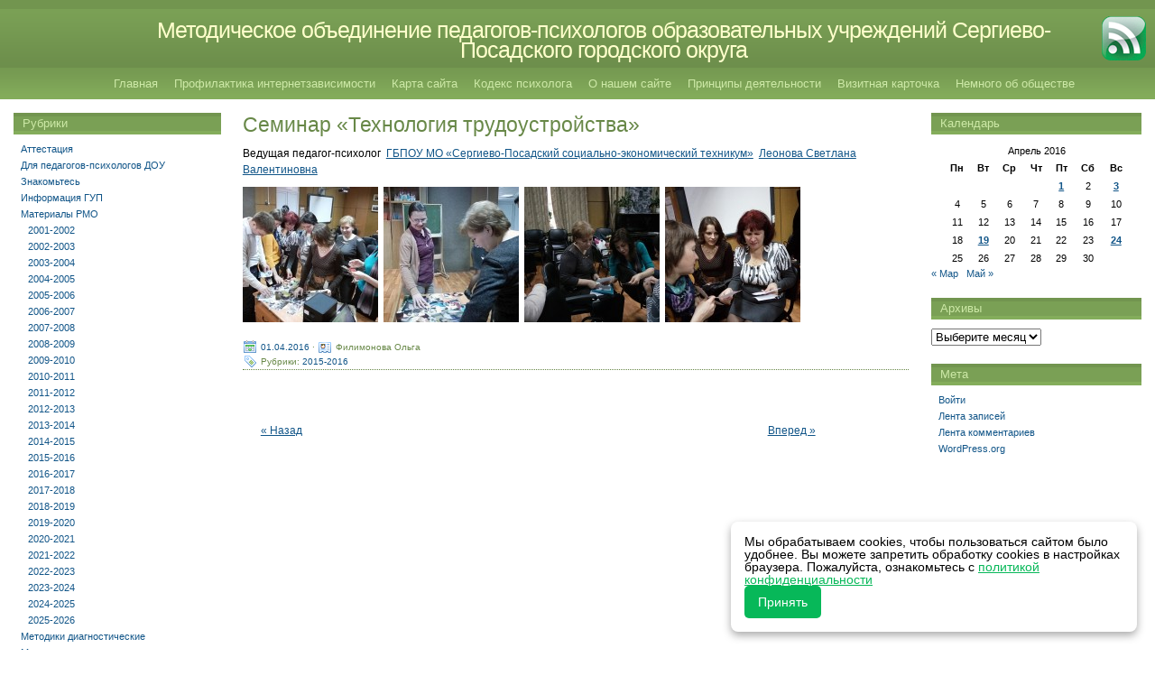

--- FILE ---
content_type: text/html; charset=UTF-8
request_url: http://psiholog-rmo.ru/3712/2016/04/01/seminar-tekhnologiya-trudoustrojjstva/
body_size: 14497
content:
<!DOCTYPE html PUBLIC "-//W3C//DTD XHTML 1.0 Transitional//EN" "http://www.w3.org/TR/xhtml1/DTD/xhtml1-transitional.dtd">
<html xmlns="http://www.w3.org/1999/xhtml" xml:lang="en">
<head>
  
  <meta http-equiv="Content-Type" content="text/html; charset=UTF-8" />
  <meta name="generator" content="WordPress 6.8.2" /> <!-- leave this for stats -->
  <link rel="stylesheet" href="http://psiholog-rmo.ru/wp/wp-content/themes/emerald_stretch_2.5/style.css" type="text/css" media="screen" />
  <!--[if IE]><link rel="stylesheet" href="http://psiholog-rmo.ru/wp/wp-content/themes/emerald_stretch_2.5/ie.css" type="text/css" media="screen" /><![endif]-->
  <link rel="pingback" href="" />
  <link rel="alternate" type="application/rss+xml" title="Методическое объединение педагогов-психологов образовательных учреждений Сергиево-Посадского городского округа RSS 2.0 Feed" href="http://psiholog-rmo.ru/feed/" />
  <link rel="alternate" type="text/xml" title="Методическое объединение педагогов-психологов образовательных учреждений Сергиево-Посадского городского округа RSS Feed" href="http://psiholog-rmo.ru/feed/rss/" />
  <link rel="alternate" type="application/atom+xml" title="Методическое объединение педагогов-психологов образовательных учреждений Сергиево-Посадского городского округа Atom 0.3" href="http://psiholog-rmo.ru/feed/atom/" />
  <link rel="Shortcut Icon" href="http://psiholog-rmo.ru/wp/wp-content/themes/emerald_stretch_2.5/img/favicon.ico" type="image/x-icon" />
    	<style>img:is([sizes="auto" i], [sizes^="auto," i]) { contain-intrinsic-size: 3000px 1500px }</style>
	
		<!-- All in One SEO 4.8.7 - aioseo.com -->
		<title>Семинар «Технология трудоустройства» | Методическое объединение педагогов-психологов образовательных учреждений Сергиево-Посадского городского округа</title>
	<meta name="description" content="Ведущая педагог-психолог ГБПОУ МО «Сергиево-Посадский социально-экономический техникум» Леонова Светлана Валентиновна" />
	<meta name="robots" content="max-image-preview:large" />
	<meta name="author" content="Филимонова Ольга"/>
	<link rel="canonical" href="http://psiholog-rmo.ru/3712/2016/04/01/seminar-tekhnologiya-trudoustrojjstva/" />
	<meta name="generator" content="All in One SEO (AIOSEO) 4.8.7" />
		<meta property="og:locale" content="ru_RU" />
		<meta property="og:site_name" content="Методическое объединение педагогов-психологов образовательных учреждений Сергиево-Посадского городского округа |" />
		<meta property="og:type" content="article" />
		<meta property="og:title" content="Семинар «Технология трудоустройства» | Методическое объединение педагогов-психологов образовательных учреждений Сергиево-Посадского городского округа" />
		<meta property="og:description" content="Ведущая педагог-психолог ГБПОУ МО «Сергиево-Посадский социально-экономический техникум» Леонова Светлана Валентиновна" />
		<meta property="og:url" content="http://psiholog-rmo.ru/3712/2016/04/01/seminar-tekhnologiya-trudoustrojjstva/" />
		<meta property="article:published_time" content="2016-04-01T20:03:13+00:00" />
		<meta property="article:modified_time" content="2016-09-23T14:41:49+00:00" />
		<meta name="twitter:card" content="summary" />
		<meta name="twitter:title" content="Семинар «Технология трудоустройства» | Методическое объединение педагогов-психологов образовательных учреждений Сергиево-Посадского городского округа" />
		<meta name="twitter:description" content="Ведущая педагог-психолог ГБПОУ МО «Сергиево-Посадский социально-экономический техникум» Леонова Светлана Валентиновна" />
		<script type="application/ld+json" class="aioseo-schema">
			{"@context":"https:\/\/schema.org","@graph":[{"@type":"Article","@id":"http:\/\/psiholog-rmo.ru\/3712\/2016\/04\/01\/seminar-tekhnologiya-trudoustrojjstva\/#article","name":"\u0421\u0435\u043c\u0438\u043d\u0430\u0440 \u00ab\u0422\u0435\u0445\u043d\u043e\u043b\u043e\u0433\u0438\u044f \u0442\u0440\u0443\u0434\u043e\u0443\u0441\u0442\u0440\u043e\u0439\u0441\u0442\u0432\u0430\u00bb | \u041c\u0435\u0442\u043e\u0434\u0438\u0447\u0435\u0441\u043a\u043e\u0435 \u043e\u0431\u044a\u0435\u0434\u0438\u043d\u0435\u043d\u0438\u0435 \u043f\u0435\u0434\u0430\u0433\u043e\u0433\u043e\u0432-\u043f\u0441\u0438\u0445\u043e\u043b\u043e\u0433\u043e\u0432 \u043e\u0431\u0440\u0430\u0437\u043e\u0432\u0430\u0442\u0435\u043b\u044c\u043d\u044b\u0445 \u0443\u0447\u0440\u0435\u0436\u0434\u0435\u043d\u0438\u0439 \u0421\u0435\u0440\u0433\u0438\u0435\u0432\u043e-\u041f\u043e\u0441\u0430\u0434\u0441\u043a\u043e\u0433\u043e \u0433\u043e\u0440\u043e\u0434\u0441\u043a\u043e\u0433\u043e \u043e\u043a\u0440\u0443\u0433\u0430","headline":"\u0421\u0435\u043c\u0438\u043d\u0430\u0440 &#171;\u0422\u0435\u0445\u043d\u043e\u043b\u043e\u0433\u0438\u044f \u0442\u0440\u0443\u0434\u043e\u0443\u0441\u0442\u0440\u043e\u0439\u0441\u0442\u0432\u0430&#187;","author":{"@id":"http:\/\/psiholog-rmo.ru\/author\/fgdom_1\/#author"},"publisher":{"@id":"http:\/\/psiholog-rmo.ru\/#organization"},"image":{"@type":"ImageObject","url":"http:\/\/psiholog-rmo.ru\/wp\/wp-content\/uploads\/2016\/04\/201604202002_leonova_01.jpg","@id":"http:\/\/psiholog-rmo.ru\/3712\/2016\/04\/01\/seminar-tekhnologiya-trudoustrojjstva\/#articleImage","width":709,"height":517},"datePublished":"2016-04-01T23:03:13+03:00","dateModified":"2016-09-23T17:41:49+03:00","inLanguage":"ru-RU","mainEntityOfPage":{"@id":"http:\/\/psiholog-rmo.ru\/3712\/2016\/04\/01\/seminar-tekhnologiya-trudoustrojjstva\/#webpage"},"isPartOf":{"@id":"http:\/\/psiholog-rmo.ru\/3712\/2016\/04\/01\/seminar-tekhnologiya-trudoustrojjstva\/#webpage"},"articleSection":"2015-2016"},{"@type":"BreadcrumbList","@id":"http:\/\/psiholog-rmo.ru\/3712\/2016\/04\/01\/seminar-tekhnologiya-trudoustrojjstva\/#breadcrumblist","itemListElement":[{"@type":"ListItem","@id":"http:\/\/psiholog-rmo.ru#listItem","position":1,"name":"\u0413\u043b\u0430\u0432\u043d\u0430\u044f","item":"http:\/\/psiholog-rmo.ru","nextItem":{"@type":"ListItem","@id":"http:\/\/psiholog-rmo.ru\/category\/materialy-rmo\/#listItem","name":"\u041c\u0430\u0442\u0435\u0440\u0438\u0430\u043b\u044b \u0420\u041c\u041e"}},{"@type":"ListItem","@id":"http:\/\/psiholog-rmo.ru\/category\/materialy-rmo\/#listItem","position":2,"name":"\u041c\u0430\u0442\u0435\u0440\u0438\u0430\u043b\u044b \u0420\u041c\u041e","item":"http:\/\/psiholog-rmo.ru\/category\/materialy-rmo\/","nextItem":{"@type":"ListItem","@id":"http:\/\/psiholog-rmo.ru\/category\/materialy-rmo\/2015-2016\/#listItem","name":"2015-2016"},"previousItem":{"@type":"ListItem","@id":"http:\/\/psiholog-rmo.ru#listItem","name":"\u0413\u043b\u0430\u0432\u043d\u0430\u044f"}},{"@type":"ListItem","@id":"http:\/\/psiholog-rmo.ru\/category\/materialy-rmo\/2015-2016\/#listItem","position":3,"name":"2015-2016","item":"http:\/\/psiholog-rmo.ru\/category\/materialy-rmo\/2015-2016\/","nextItem":{"@type":"ListItem","@id":"http:\/\/psiholog-rmo.ru\/3712\/2016\/04\/01\/seminar-tekhnologiya-trudoustrojjstva\/#listItem","name":"\u0421\u0435\u043c\u0438\u043d\u0430\u0440 &#171;\u0422\u0435\u0445\u043d\u043e\u043b\u043e\u0433\u0438\u044f \u0442\u0440\u0443\u0434\u043e\u0443\u0441\u0442\u0440\u043e\u0439\u0441\u0442\u0432\u0430&#187;"},"previousItem":{"@type":"ListItem","@id":"http:\/\/psiholog-rmo.ru\/category\/materialy-rmo\/#listItem","name":"\u041c\u0430\u0442\u0435\u0440\u0438\u0430\u043b\u044b \u0420\u041c\u041e"}},{"@type":"ListItem","@id":"http:\/\/psiholog-rmo.ru\/3712\/2016\/04\/01\/seminar-tekhnologiya-trudoustrojjstva\/#listItem","position":4,"name":"\u0421\u0435\u043c\u0438\u043d\u0430\u0440 &#171;\u0422\u0435\u0445\u043d\u043e\u043b\u043e\u0433\u0438\u044f \u0442\u0440\u0443\u0434\u043e\u0443\u0441\u0442\u0440\u043e\u0439\u0441\u0442\u0432\u0430&#187;","previousItem":{"@type":"ListItem","@id":"http:\/\/psiholog-rmo.ru\/category\/materialy-rmo\/2015-2016\/#listItem","name":"2015-2016"}}]},{"@type":"Organization","@id":"http:\/\/psiholog-rmo.ru\/#organization","name":"\u041c\u0435\u0442\u043e\u0434\u0438\u0447\u0435\u0441\u043a\u043e\u0435 \u043e\u0431\u044a\u0435\u0434\u0438\u043d\u0435\u043d\u0438\u0435 \u043f\u0435\u0434\u0430\u0433\u043e\u0433\u043e\u0432-\u043f\u0441\u0438\u0445\u043e\u043b\u043e\u0433\u043e\u0432 \u043e\u0431\u0440\u0430\u0437\u043e\u0432\u0430\u0442\u0435\u043b\u044c\u043d\u044b\u0445 \u0443\u0447\u0440\u0435\u0436\u0434\u0435\u043d\u0438\u0439 \u0421\u0435\u0440\u0433\u0438\u0435\u0432\u043e-\u041f\u043e\u0441\u0430\u0434\u0441\u043a\u043e\u0433\u043e \u0433\u043e\u0440\u043e\u0434\u0441\u043a\u043e\u0433\u043e \u043e\u043a\u0440\u0443\u0433\u0430","url":"http:\/\/psiholog-rmo.ru\/"},{"@type":"Person","@id":"http:\/\/psiholog-rmo.ru\/author\/fgdom_1\/#author","url":"http:\/\/psiholog-rmo.ru\/author\/fgdom_1\/","name":"\u0424\u0438\u043b\u0438\u043c\u043e\u043d\u043e\u0432\u0430 \u041e\u043b\u044c\u0433\u0430","image":{"@type":"ImageObject","@id":"http:\/\/psiholog-rmo.ru\/3712\/2016\/04\/01\/seminar-tekhnologiya-trudoustrojjstva\/#authorImage","url":"https:\/\/secure.gravatar.com\/avatar\/14e508725df309349e517221a2602e545c1cd2cea3a9afaae79f83b27334da33?s=96&d=mm&r=g","width":96,"height":96,"caption":"\u0424\u0438\u043b\u0438\u043c\u043e\u043d\u043e\u0432\u0430 \u041e\u043b\u044c\u0433\u0430"}},{"@type":"WebPage","@id":"http:\/\/psiholog-rmo.ru\/3712\/2016\/04\/01\/seminar-tekhnologiya-trudoustrojjstva\/#webpage","url":"http:\/\/psiholog-rmo.ru\/3712\/2016\/04\/01\/seminar-tekhnologiya-trudoustrojjstva\/","name":"\u0421\u0435\u043c\u0438\u043d\u0430\u0440 \u00ab\u0422\u0435\u0445\u043d\u043e\u043b\u043e\u0433\u0438\u044f \u0442\u0440\u0443\u0434\u043e\u0443\u0441\u0442\u0440\u043e\u0439\u0441\u0442\u0432\u0430\u00bb | \u041c\u0435\u0442\u043e\u0434\u0438\u0447\u0435\u0441\u043a\u043e\u0435 \u043e\u0431\u044a\u0435\u0434\u0438\u043d\u0435\u043d\u0438\u0435 \u043f\u0435\u0434\u0430\u0433\u043e\u0433\u043e\u0432-\u043f\u0441\u0438\u0445\u043e\u043b\u043e\u0433\u043e\u0432 \u043e\u0431\u0440\u0430\u0437\u043e\u0432\u0430\u0442\u0435\u043b\u044c\u043d\u044b\u0445 \u0443\u0447\u0440\u0435\u0436\u0434\u0435\u043d\u0438\u0439 \u0421\u0435\u0440\u0433\u0438\u0435\u0432\u043e-\u041f\u043e\u0441\u0430\u0434\u0441\u043a\u043e\u0433\u043e \u0433\u043e\u0440\u043e\u0434\u0441\u043a\u043e\u0433\u043e \u043e\u043a\u0440\u0443\u0433\u0430","description":"\u0412\u0435\u0434\u0443\u0449\u0430\u044f \u043f\u0435\u0434\u0430\u0433\u043e\u0433-\u043f\u0441\u0438\u0445\u043e\u043b\u043e\u0433 \u0413\u0411\u041f\u041e\u0423 \u041c\u041e \u00ab\u0421\u0435\u0440\u0433\u0438\u0435\u0432\u043e-\u041f\u043e\u0441\u0430\u0434\u0441\u043a\u0438\u0439 \u0441\u043e\u0446\u0438\u0430\u043b\u044c\u043d\u043e-\u044d\u043a\u043e\u043d\u043e\u043c\u0438\u0447\u0435\u0441\u043a\u0438\u0439 \u0442\u0435\u0445\u043d\u0438\u043a\u0443\u043c\u00bb \u041b\u0435\u043e\u043d\u043e\u0432\u0430 \u0421\u0432\u0435\u0442\u043b\u0430\u043d\u0430 \u0412\u0430\u043b\u0435\u043d\u0442\u0438\u043d\u043e\u0432\u043d\u0430","inLanguage":"ru-RU","isPartOf":{"@id":"http:\/\/psiholog-rmo.ru\/#website"},"breadcrumb":{"@id":"http:\/\/psiholog-rmo.ru\/3712\/2016\/04\/01\/seminar-tekhnologiya-trudoustrojjstva\/#breadcrumblist"},"author":{"@id":"http:\/\/psiholog-rmo.ru\/author\/fgdom_1\/#author"},"creator":{"@id":"http:\/\/psiholog-rmo.ru\/author\/fgdom_1\/#author"},"datePublished":"2016-04-01T23:03:13+03:00","dateModified":"2016-09-23T17:41:49+03:00"},{"@type":"WebSite","@id":"http:\/\/psiholog-rmo.ru\/#website","url":"http:\/\/psiholog-rmo.ru\/","name":"\u041c\u0435\u0442\u043e\u0434\u0438\u0447\u0435\u0441\u043a\u043e\u0435 \u043e\u0431\u044a\u0435\u0434\u0438\u043d\u0435\u043d\u0438\u0435 \u043f\u0435\u0434\u0430\u0433\u043e\u0433\u043e\u0432-\u043f\u0441\u0438\u0445\u043e\u043b\u043e\u0433\u043e\u0432 \u043e\u0431\u0440\u0430\u0437\u043e\u0432\u0430\u0442\u0435\u043b\u044c\u043d\u044b\u0445 \u0443\u0447\u0440\u0435\u0436\u0434\u0435\u043d\u0438\u0439 \u0421\u0435\u0440\u0433\u0438\u0435\u0432\u043e-\u041f\u043e\u0441\u0430\u0434\u0441\u043a\u043e\u0433\u043e \u0433\u043e\u0440\u043e\u0434\u0441\u043a\u043e\u0433\u043e \u043e\u043a\u0440\u0443\u0433\u0430","inLanguage":"ru-RU","publisher":{"@id":"http:\/\/psiholog-rmo.ru\/#organization"}}]}
		</script>
		<!-- All in One SEO -->

<script type="text/javascript">
/* <![CDATA[ */
window._wpemojiSettings = {"baseUrl":"https:\/\/s.w.org\/images\/core\/emoji\/16.0.1\/72x72\/","ext":".png","svgUrl":"https:\/\/s.w.org\/images\/core\/emoji\/16.0.1\/svg\/","svgExt":".svg","source":{"concatemoji":"http:\/\/psiholog-rmo.ru\/wp\/wp-includes\/js\/wp-emoji-release.min.js?ver=6.8.2"}};
/*! This file is auto-generated */
!function(s,n){var o,i,e;function c(e){try{var t={supportTests:e,timestamp:(new Date).valueOf()};sessionStorage.setItem(o,JSON.stringify(t))}catch(e){}}function p(e,t,n){e.clearRect(0,0,e.canvas.width,e.canvas.height),e.fillText(t,0,0);var t=new Uint32Array(e.getImageData(0,0,e.canvas.width,e.canvas.height).data),a=(e.clearRect(0,0,e.canvas.width,e.canvas.height),e.fillText(n,0,0),new Uint32Array(e.getImageData(0,0,e.canvas.width,e.canvas.height).data));return t.every(function(e,t){return e===a[t]})}function u(e,t){e.clearRect(0,0,e.canvas.width,e.canvas.height),e.fillText(t,0,0);for(var n=e.getImageData(16,16,1,1),a=0;a<n.data.length;a++)if(0!==n.data[a])return!1;return!0}function f(e,t,n,a){switch(t){case"flag":return n(e,"\ud83c\udff3\ufe0f\u200d\u26a7\ufe0f","\ud83c\udff3\ufe0f\u200b\u26a7\ufe0f")?!1:!n(e,"\ud83c\udde8\ud83c\uddf6","\ud83c\udde8\u200b\ud83c\uddf6")&&!n(e,"\ud83c\udff4\udb40\udc67\udb40\udc62\udb40\udc65\udb40\udc6e\udb40\udc67\udb40\udc7f","\ud83c\udff4\u200b\udb40\udc67\u200b\udb40\udc62\u200b\udb40\udc65\u200b\udb40\udc6e\u200b\udb40\udc67\u200b\udb40\udc7f");case"emoji":return!a(e,"\ud83e\udedf")}return!1}function g(e,t,n,a){var r="undefined"!=typeof WorkerGlobalScope&&self instanceof WorkerGlobalScope?new OffscreenCanvas(300,150):s.createElement("canvas"),o=r.getContext("2d",{willReadFrequently:!0}),i=(o.textBaseline="top",o.font="600 32px Arial",{});return e.forEach(function(e){i[e]=t(o,e,n,a)}),i}function t(e){var t=s.createElement("script");t.src=e,t.defer=!0,s.head.appendChild(t)}"undefined"!=typeof Promise&&(o="wpEmojiSettingsSupports",i=["flag","emoji"],n.supports={everything:!0,everythingExceptFlag:!0},e=new Promise(function(e){s.addEventListener("DOMContentLoaded",e,{once:!0})}),new Promise(function(t){var n=function(){try{var e=JSON.parse(sessionStorage.getItem(o));if("object"==typeof e&&"number"==typeof e.timestamp&&(new Date).valueOf()<e.timestamp+604800&&"object"==typeof e.supportTests)return e.supportTests}catch(e){}return null}();if(!n){if("undefined"!=typeof Worker&&"undefined"!=typeof OffscreenCanvas&&"undefined"!=typeof URL&&URL.createObjectURL&&"undefined"!=typeof Blob)try{var e="postMessage("+g.toString()+"("+[JSON.stringify(i),f.toString(),p.toString(),u.toString()].join(",")+"));",a=new Blob([e],{type:"text/javascript"}),r=new Worker(URL.createObjectURL(a),{name:"wpTestEmojiSupports"});return void(r.onmessage=function(e){c(n=e.data),r.terminate(),t(n)})}catch(e){}c(n=g(i,f,p,u))}t(n)}).then(function(e){for(var t in e)n.supports[t]=e[t],n.supports.everything=n.supports.everything&&n.supports[t],"flag"!==t&&(n.supports.everythingExceptFlag=n.supports.everythingExceptFlag&&n.supports[t]);n.supports.everythingExceptFlag=n.supports.everythingExceptFlag&&!n.supports.flag,n.DOMReady=!1,n.readyCallback=function(){n.DOMReady=!0}}).then(function(){return e}).then(function(){var e;n.supports.everything||(n.readyCallback(),(e=n.source||{}).concatemoji?t(e.concatemoji):e.wpemoji&&e.twemoji&&(t(e.twemoji),t(e.wpemoji)))}))}((window,document),window._wpemojiSettings);
/* ]]> */
</script>
<style id='wp-emoji-styles-inline-css' type='text/css'>

	img.wp-smiley, img.emoji {
		display: inline !important;
		border: none !important;
		box-shadow: none !important;
		height: 1em !important;
		width: 1em !important;
		margin: 0 0.07em !important;
		vertical-align: -0.1em !important;
		background: none !important;
		padding: 0 !important;
	}
</style>
<link rel='stylesheet' id='wp-block-library-css' href='http://psiholog-rmo.ru/wp/wp-includes/css/dist/block-library/style.min.css?ver=6.8.2' type='text/css' media='all' />
<style id='classic-theme-styles-inline-css' type='text/css'>
/*! This file is auto-generated */
.wp-block-button__link{color:#fff;background-color:#32373c;border-radius:9999px;box-shadow:none;text-decoration:none;padding:calc(.667em + 2px) calc(1.333em + 2px);font-size:1.125em}.wp-block-file__button{background:#32373c;color:#fff;text-decoration:none}
</style>
<style id='global-styles-inline-css' type='text/css'>
:root{--wp--preset--aspect-ratio--square: 1;--wp--preset--aspect-ratio--4-3: 4/3;--wp--preset--aspect-ratio--3-4: 3/4;--wp--preset--aspect-ratio--3-2: 3/2;--wp--preset--aspect-ratio--2-3: 2/3;--wp--preset--aspect-ratio--16-9: 16/9;--wp--preset--aspect-ratio--9-16: 9/16;--wp--preset--color--black: #000000;--wp--preset--color--cyan-bluish-gray: #abb8c3;--wp--preset--color--white: #ffffff;--wp--preset--color--pale-pink: #f78da7;--wp--preset--color--vivid-red: #cf2e2e;--wp--preset--color--luminous-vivid-orange: #ff6900;--wp--preset--color--luminous-vivid-amber: #fcb900;--wp--preset--color--light-green-cyan: #7bdcb5;--wp--preset--color--vivid-green-cyan: #00d084;--wp--preset--color--pale-cyan-blue: #8ed1fc;--wp--preset--color--vivid-cyan-blue: #0693e3;--wp--preset--color--vivid-purple: #9b51e0;--wp--preset--gradient--vivid-cyan-blue-to-vivid-purple: linear-gradient(135deg,rgba(6,147,227,1) 0%,rgb(155,81,224) 100%);--wp--preset--gradient--light-green-cyan-to-vivid-green-cyan: linear-gradient(135deg,rgb(122,220,180) 0%,rgb(0,208,130) 100%);--wp--preset--gradient--luminous-vivid-amber-to-luminous-vivid-orange: linear-gradient(135deg,rgba(252,185,0,1) 0%,rgba(255,105,0,1) 100%);--wp--preset--gradient--luminous-vivid-orange-to-vivid-red: linear-gradient(135deg,rgba(255,105,0,1) 0%,rgb(207,46,46) 100%);--wp--preset--gradient--very-light-gray-to-cyan-bluish-gray: linear-gradient(135deg,rgb(238,238,238) 0%,rgb(169,184,195) 100%);--wp--preset--gradient--cool-to-warm-spectrum: linear-gradient(135deg,rgb(74,234,220) 0%,rgb(151,120,209) 20%,rgb(207,42,186) 40%,rgb(238,44,130) 60%,rgb(251,105,98) 80%,rgb(254,248,76) 100%);--wp--preset--gradient--blush-light-purple: linear-gradient(135deg,rgb(255,206,236) 0%,rgb(152,150,240) 100%);--wp--preset--gradient--blush-bordeaux: linear-gradient(135deg,rgb(254,205,165) 0%,rgb(254,45,45) 50%,rgb(107,0,62) 100%);--wp--preset--gradient--luminous-dusk: linear-gradient(135deg,rgb(255,203,112) 0%,rgb(199,81,192) 50%,rgb(65,88,208) 100%);--wp--preset--gradient--pale-ocean: linear-gradient(135deg,rgb(255,245,203) 0%,rgb(182,227,212) 50%,rgb(51,167,181) 100%);--wp--preset--gradient--electric-grass: linear-gradient(135deg,rgb(202,248,128) 0%,rgb(113,206,126) 100%);--wp--preset--gradient--midnight: linear-gradient(135deg,rgb(2,3,129) 0%,rgb(40,116,252) 100%);--wp--preset--font-size--small: 13px;--wp--preset--font-size--medium: 20px;--wp--preset--font-size--large: 36px;--wp--preset--font-size--x-large: 42px;--wp--preset--spacing--20: 0.44rem;--wp--preset--spacing--30: 0.67rem;--wp--preset--spacing--40: 1rem;--wp--preset--spacing--50: 1.5rem;--wp--preset--spacing--60: 2.25rem;--wp--preset--spacing--70: 3.38rem;--wp--preset--spacing--80: 5.06rem;--wp--preset--shadow--natural: 6px 6px 9px rgba(0, 0, 0, 0.2);--wp--preset--shadow--deep: 12px 12px 50px rgba(0, 0, 0, 0.4);--wp--preset--shadow--sharp: 6px 6px 0px rgba(0, 0, 0, 0.2);--wp--preset--shadow--outlined: 6px 6px 0px -3px rgba(255, 255, 255, 1), 6px 6px rgba(0, 0, 0, 1);--wp--preset--shadow--crisp: 6px 6px 0px rgba(0, 0, 0, 1);}:where(.is-layout-flex){gap: 0.5em;}:where(.is-layout-grid){gap: 0.5em;}body .is-layout-flex{display: flex;}.is-layout-flex{flex-wrap: wrap;align-items: center;}.is-layout-flex > :is(*, div){margin: 0;}body .is-layout-grid{display: grid;}.is-layout-grid > :is(*, div){margin: 0;}:where(.wp-block-columns.is-layout-flex){gap: 2em;}:where(.wp-block-columns.is-layout-grid){gap: 2em;}:where(.wp-block-post-template.is-layout-flex){gap: 1.25em;}:where(.wp-block-post-template.is-layout-grid){gap: 1.25em;}.has-black-color{color: var(--wp--preset--color--black) !important;}.has-cyan-bluish-gray-color{color: var(--wp--preset--color--cyan-bluish-gray) !important;}.has-white-color{color: var(--wp--preset--color--white) !important;}.has-pale-pink-color{color: var(--wp--preset--color--pale-pink) !important;}.has-vivid-red-color{color: var(--wp--preset--color--vivid-red) !important;}.has-luminous-vivid-orange-color{color: var(--wp--preset--color--luminous-vivid-orange) !important;}.has-luminous-vivid-amber-color{color: var(--wp--preset--color--luminous-vivid-amber) !important;}.has-light-green-cyan-color{color: var(--wp--preset--color--light-green-cyan) !important;}.has-vivid-green-cyan-color{color: var(--wp--preset--color--vivid-green-cyan) !important;}.has-pale-cyan-blue-color{color: var(--wp--preset--color--pale-cyan-blue) !important;}.has-vivid-cyan-blue-color{color: var(--wp--preset--color--vivid-cyan-blue) !important;}.has-vivid-purple-color{color: var(--wp--preset--color--vivid-purple) !important;}.has-black-background-color{background-color: var(--wp--preset--color--black) !important;}.has-cyan-bluish-gray-background-color{background-color: var(--wp--preset--color--cyan-bluish-gray) !important;}.has-white-background-color{background-color: var(--wp--preset--color--white) !important;}.has-pale-pink-background-color{background-color: var(--wp--preset--color--pale-pink) !important;}.has-vivid-red-background-color{background-color: var(--wp--preset--color--vivid-red) !important;}.has-luminous-vivid-orange-background-color{background-color: var(--wp--preset--color--luminous-vivid-orange) !important;}.has-luminous-vivid-amber-background-color{background-color: var(--wp--preset--color--luminous-vivid-amber) !important;}.has-light-green-cyan-background-color{background-color: var(--wp--preset--color--light-green-cyan) !important;}.has-vivid-green-cyan-background-color{background-color: var(--wp--preset--color--vivid-green-cyan) !important;}.has-pale-cyan-blue-background-color{background-color: var(--wp--preset--color--pale-cyan-blue) !important;}.has-vivid-cyan-blue-background-color{background-color: var(--wp--preset--color--vivid-cyan-blue) !important;}.has-vivid-purple-background-color{background-color: var(--wp--preset--color--vivid-purple) !important;}.has-black-border-color{border-color: var(--wp--preset--color--black) !important;}.has-cyan-bluish-gray-border-color{border-color: var(--wp--preset--color--cyan-bluish-gray) !important;}.has-white-border-color{border-color: var(--wp--preset--color--white) !important;}.has-pale-pink-border-color{border-color: var(--wp--preset--color--pale-pink) !important;}.has-vivid-red-border-color{border-color: var(--wp--preset--color--vivid-red) !important;}.has-luminous-vivid-orange-border-color{border-color: var(--wp--preset--color--luminous-vivid-orange) !important;}.has-luminous-vivid-amber-border-color{border-color: var(--wp--preset--color--luminous-vivid-amber) !important;}.has-light-green-cyan-border-color{border-color: var(--wp--preset--color--light-green-cyan) !important;}.has-vivid-green-cyan-border-color{border-color: var(--wp--preset--color--vivid-green-cyan) !important;}.has-pale-cyan-blue-border-color{border-color: var(--wp--preset--color--pale-cyan-blue) !important;}.has-vivid-cyan-blue-border-color{border-color: var(--wp--preset--color--vivid-cyan-blue) !important;}.has-vivid-purple-border-color{border-color: var(--wp--preset--color--vivid-purple) !important;}.has-vivid-cyan-blue-to-vivid-purple-gradient-background{background: var(--wp--preset--gradient--vivid-cyan-blue-to-vivid-purple) !important;}.has-light-green-cyan-to-vivid-green-cyan-gradient-background{background: var(--wp--preset--gradient--light-green-cyan-to-vivid-green-cyan) !important;}.has-luminous-vivid-amber-to-luminous-vivid-orange-gradient-background{background: var(--wp--preset--gradient--luminous-vivid-amber-to-luminous-vivid-orange) !important;}.has-luminous-vivid-orange-to-vivid-red-gradient-background{background: var(--wp--preset--gradient--luminous-vivid-orange-to-vivid-red) !important;}.has-very-light-gray-to-cyan-bluish-gray-gradient-background{background: var(--wp--preset--gradient--very-light-gray-to-cyan-bluish-gray) !important;}.has-cool-to-warm-spectrum-gradient-background{background: var(--wp--preset--gradient--cool-to-warm-spectrum) !important;}.has-blush-light-purple-gradient-background{background: var(--wp--preset--gradient--blush-light-purple) !important;}.has-blush-bordeaux-gradient-background{background: var(--wp--preset--gradient--blush-bordeaux) !important;}.has-luminous-dusk-gradient-background{background: var(--wp--preset--gradient--luminous-dusk) !important;}.has-pale-ocean-gradient-background{background: var(--wp--preset--gradient--pale-ocean) !important;}.has-electric-grass-gradient-background{background: var(--wp--preset--gradient--electric-grass) !important;}.has-midnight-gradient-background{background: var(--wp--preset--gradient--midnight) !important;}.has-small-font-size{font-size: var(--wp--preset--font-size--small) !important;}.has-medium-font-size{font-size: var(--wp--preset--font-size--medium) !important;}.has-large-font-size{font-size: var(--wp--preset--font-size--large) !important;}.has-x-large-font-size{font-size: var(--wp--preset--font-size--x-large) !important;}
:where(.wp-block-post-template.is-layout-flex){gap: 1.25em;}:where(.wp-block-post-template.is-layout-grid){gap: 1.25em;}
:where(.wp-block-columns.is-layout-flex){gap: 2em;}:where(.wp-block-columns.is-layout-grid){gap: 2em;}
:root :where(.wp-block-pullquote){font-size: 1.5em;line-height: 1.6;}
</style>
<link rel='stylesheet' id='slb_core-css' href='http://psiholog-rmo.ru/wp/wp-content/plugins/simple-lightbox/client/css/app.css?ver=2.9.4' type='text/css' media='all' />
<script type="text/javascript" src="http://psiholog-rmo.ru/wp/wp-includes/js/jquery/jquery.min.js?ver=3.7.1" id="jquery-core-js"></script>
<script type="text/javascript" src="http://psiholog-rmo.ru/wp/wp-includes/js/jquery/jquery-migrate.min.js?ver=3.4.1" id="jquery-migrate-js"></script>
<link rel="https://api.w.org/" href="http://psiholog-rmo.ru/wp-json/" /><link rel="alternate" title="JSON" type="application/json" href="http://psiholog-rmo.ru/wp-json/wp/v2/posts/3712" /><link rel="EditURI" type="application/rsd+xml" title="RSD" href="https://psiholog-rmo.ru/wp/xmlrpc.php?rsd" />
<meta name="generator" content="WordPress 6.8.2" />
<link rel='shortlink' href='http://psiholog-rmo.ru/?p=3712' />
<link rel="alternate" title="oEmbed (JSON)" type="application/json+oembed" href="http://psiholog-rmo.ru/wp-json/oembed/1.0/embed?url=http%3A%2F%2Fpsiholog-rmo.ru%2F3712%2F2016%2F04%2F01%2Fseminar-tekhnologiya-trudoustrojjstva%2F" />
<link rel="alternate" title="oEmbed (XML)" type="text/xml+oembed" href="http://psiholog-rmo.ru/wp-json/oembed/1.0/embed?url=http%3A%2F%2Fpsiholog-rmo.ru%2F3712%2F2016%2F04%2F01%2Fseminar-tekhnologiya-trudoustrojjstva%2F&#038;format=xml" />
  <!-- Drop-down menus -->
  <script type='text/javascript'>
  jQuery(document).ready(function() {
  jQuery("#dropmenu ul").css({display: "none"}); // Opera Fix
  jQuery("#dropmenu li").hover(function(){
          jQuery(this).find('ul:first').css({visibility: "visible",display: "none"}).show(268);
          },function(){
          jQuery(this).find('ul:first').css({visibility: "hidden"});
          });
  });
  </script>
  <!-- Drop-down menus -->
</head>

<body>
<div id="wrapper"><div id="min-width"><!-- wrapper -->
  <div id="header">

<!--
      <div id="header-logo">
        <a href="http://psiholog-rmo.ru" title="Методическое объединение педагогов-психологов образовательных учреждений Сергиево-Посадского городского округа">
          <div id="header-logo-gravatar">
                        <img alt='' src='https://secure.gravatar.com/avatar/945b5122f50f374b9d48a4acebb3ac410fc1287b76456bb0e835eff844bf0295?s=78&#038;d=http%3A%2F%2Fpsiholog-rmo.ru%2Fwp%2Fwp-content%2Fthemes%2Femerald_stretch_2.5%2Fimg%2Fgravatar_light.png&#038;r=g' srcset='https://secure.gravatar.com/avatar/945b5122f50f374b9d48a4acebb3ac410fc1287b76456bb0e835eff844bf0295?s=156&#038;d=http%3A%2F%2Fpsiholog-rmo.ru%2Fwp%2Fwp-content%2Fthemes%2Femerald_stretch_2.5%2Fimg%2Fgravatar_light.png&#038;r=g 2x' class='avatar avatar-78 photo' height='78' width='78' decoding='async'/>          </div>
        </a>
      </div>
-->
      <div id="header-title">
        <a href="http://psiholog-rmo.ru/feed/rss/" title="Подписаться на обновления сайта по RSS" rel="nofollow"><img src="http://psiholog-rmo.ru/wp/wp-content/themes/emerald_stretch_2.5/img/feed_big.gif" alt="RSS-подписка" style="float: right; margin: 8px 10px 0 10px;" /></a>
        <h1><a href="http://psiholog-rmo.ru">Методическое объединение педагогов-психологов образовательных учреждений Сергиево-Посадского городского округа</a></h1>
        <h2><a href="http://psiholog-rmo.ru"></a></h2>
      </div>

      <div id="header-navi">
        <!-- <ul>
          <li class="page_item"><a href="http://psiholog-rmo.ru" title="Методическое объединение педагогов-психологов образовательных учреждений Сергиево-Посадского городского округа">Главная</a></li>
          <li class="page_item page-item-5613"><a href="http://psiholog-rmo.ru/profilaktika-internetzavisimosti/">Профилактика интернетзависимости</a></li>
<li class="page_item page-item-213"><a href="http://psiholog-rmo.ru/karta-sajjta/">Карта сайта</a></li>
<li class="page_item page-item-11"><a href="http://psiholog-rmo.ru/kodeks-psihologa/">Кодекс психолога</a></li>
<li class="page_item page-item-9"><a href="http://psiholog-rmo.ru/o-nashem-sajte/">О нашем сайте</a></li>
<li class="page_item page-item-7"><a href="http://psiholog-rmo.ru/principy-deyatelnosti/">Принципы деятельности</a></li>
<li class="page_item page-item-6"><a href="http://psiholog-rmo.ru/vizitnaya-kartochka/">Визитная карточка</a></li>
<li class="page_item page-item-567"><a href="http://psiholog-rmo.ru/about-2/">Немного об обществе</a></li>
        </ul> -->
        <ul id="dropmenu">
          <li class="page_item"><a href="http://psiholog-rmo.ru" title="Методическое объединение педагогов-психологов образовательных учреждений Сергиево-Посадского городского округа">Главная</a></li>
          <li class="page_item page-item-5613"><a href="http://psiholog-rmo.ru/profilaktika-internetzavisimosti/">Профилактика интернетзависимости</a></li>
<li class="page_item page-item-213"><a href="http://psiholog-rmo.ru/karta-sajjta/">Карта сайта</a></li>
<li class="page_item page-item-11"><a href="http://psiholog-rmo.ru/kodeks-psihologa/">Кодекс психолога</a></li>
<li class="page_item page-item-9"><a href="http://psiholog-rmo.ru/o-nashem-sajte/">О нашем сайте</a></li>
<li class="page_item page-item-7"><a href="http://psiholog-rmo.ru/principy-deyatelnosti/">Принципы деятельности</a></li>
<li class="page_item page-item-6"><a href="http://psiholog-rmo.ru/vizitnaya-kartochka/">Визитная карточка</a></li>
<li class="page_item page-item-567"><a href="http://psiholog-rmo.ru/about-2/">Немного об обществе</a></li>
        </ul>
      </div>

  </div>
<!-- /HEADER -->
<!-- <div style="float:left;"> -->

  <!-- ���� ����� �������� ������������ ��� ����� ��������� -->

<!-- </div> -->
<!-- CONTENT -->

  <div id="content-wrapper">
    <div id="content">
  						<h1>Семинар &#171;Технология трудоустройства&#187;</h1>

				<p>Ведущая педагог-психолог  <a href="http://www.xn--h1adoai.xn--p1ai/">ГБПОУ МО «Сергиево-Посадский социально-экономический техникум»</a>  <a href="http://psiholog-rmo.ru/3588/2010/08/04/leonova-svetlana-valentinovna/">Леонова Светлана Валентиновна</a></p>
<p><a href="http://psiholog-rmo.ru/wp/wp-content/uploads/2016/04/201604202002_leonova_01.jpg" data-slb-active="1" data-slb-asset="424751172" data-slb-internal="0" data-slb-group="3712"><img decoding="async" class="alignnone size-thumbnail wp-image-3713" title="leonova_01" src="http://psiholog-rmo.ru/wp/wp-content/uploads/2016/04/201604202002_leonova_01-150x150.jpg" alt="" width="150" height="150" /></a>  <a href="http://psiholog-rmo.ru/wp/wp-content/uploads/2016/04/201604202002_leonova_02.jpg" data-slb-active="1" data-slb-asset="414200150" data-slb-internal="0" data-slb-group="3712"><img decoding="async" class="alignnone size-thumbnail wp-image-3714" title="leonova_02" src="http://psiholog-rmo.ru/wp/wp-content/uploads/2016/04/201604202002_leonova_02-150x150.jpg" alt="" width="150" height="150" /></a>  <a href="http://psiholog-rmo.ru/wp/wp-content/uploads/2016/04/201604202003_leonova_03.jpg" data-slb-active="1" data-slb-asset="33989482" data-slb-internal="0" data-slb-group="3712"><img decoding="async" class="alignnone size-thumbnail wp-image-3715" title="leonova_03" src="http://psiholog-rmo.ru/wp/wp-content/uploads/2016/04/201604202003_leonova_03-150x150.jpg" alt="" width="150" height="150" /></a>  <a href="http://psiholog-rmo.ru/wp/wp-content/uploads/2016/04/201604202004_leonova_04.jpg" data-slb-active="1" data-slb-asset="1599935270" data-slb-internal="0" data-slb-group="3712"><img loading="lazy" decoding="async" class="alignnone size-thumbnail wp-image-3717" title="leonova_04" src="http://psiholog-rmo.ru/wp/wp-content/uploads/2016/04/201604202004_leonova_04-150x150.jpg" alt="" width="150" height="150" /></a></p>
        				
    			<p id="postmeta">
					  <img src="http://psiholog-rmo.ru/wp/wp-content/themes/emerald_stretch_2.5/img/calendar.gif" /><a href="http://psiholog-rmo.ru/2016/04/" title="Читать все сообщения за апреля 2016">01.04.2016</a>
            ·&nbsp;<img src="http://psiholog-rmo.ru/wp/wp-content/themes/emerald_stretch_2.5/img/card.gif" />Филимонова Ольга<!--
					  ·&nbsp;<img src="http://psiholog-rmo.ru/wp/wp-content/themes/emerald_stretch_2.5/img/comments.gif" /><span>Comments Closed</span>-->
            <br />
            <img src="http://psiholog-rmo.ru/wp/wp-content/themes/emerald_stretch_2.5/img/tag.gif" />Рубрики:&nbsp;<a href="http://psiholog-rmo.ru/category/materialy-rmo/2015-2016/" rel="category tag">2015-2016</a>					  <span class="editlink"></span>
				  </p>

  			


<div id="comments">
						<!-- <h3>Эту статью комментировать нельзя.</h3> -->
  		</div>
			
	
      <br />
 			<ul class="postnav">
 	  		<li class="left"><a href="http://psiholog-rmo.ru/3679/2016/03/31/prakticheskoe-zanyatie-vozmozhnosti-ispolzovaniya-art-tekhnik-v-rabote-pedagogov-psikhologov-obrazovatelnykh-organizacijj/" rel="prev">&laquo; Назад</a></li>
   	  	<li class="right"><a href="http://psiholog-rmo.ru/3412/2016/04/03/organizacionnye-materialy-rmo-pedagogov-psikhologov-dou-za-2015-2016-uchebnyjj-god/" rel="next">Вперед &raquo;</a></li>
		  </ul>

 		  
    </div>
<!-- /CONTENT -->
<!-- RIGHT SIDEBAR -->

    <div id="sidebar-right">
      <ul>

        	<li id="calendar-3" class="widget widget_calendar"><h2 class="widgettitle">Календарь</h2><div id="calendar_wrap" class="calendar_wrap"><table id="wp-calendar" class="wp-calendar-table">
	<caption>Апрель 2016</caption>
	<thead>
	<tr>
		<th scope="col" aria-label="Понедельник">Пн</th>
		<th scope="col" aria-label="Вторник">Вт</th>
		<th scope="col" aria-label="Среда">Ср</th>
		<th scope="col" aria-label="Четверг">Чт</th>
		<th scope="col" aria-label="Пятница">Пт</th>
		<th scope="col" aria-label="Суббота">Сб</th>
		<th scope="col" aria-label="Воскресенье">Вс</th>
	</tr>
	</thead>
	<tbody>
	<tr>
		<td colspan="4" class="pad">&nbsp;</td><td><a href="http://psiholog-rmo.ru/date/2016/04/01/" aria-label="Записи, опубликованные 01.04.2016">1</a></td><td>2</td><td><a href="http://psiholog-rmo.ru/date/2016/04/03/" aria-label="Записи, опубликованные 03.04.2016">3</a></td>
	</tr>
	<tr>
		<td>4</td><td>5</td><td>6</td><td>7</td><td>8</td><td>9</td><td>10</td>
	</tr>
	<tr>
		<td>11</td><td>12</td><td>13</td><td>14</td><td>15</td><td>16</td><td>17</td>
	</tr>
	<tr>
		<td>18</td><td><a href="http://psiholog-rmo.ru/date/2016/04/19/" aria-label="Записи, опубликованные 19.04.2016">19</a></td><td>20</td><td>21</td><td>22</td><td>23</td><td><a href="http://psiholog-rmo.ru/date/2016/04/24/" aria-label="Записи, опубликованные 24.04.2016">24</a></td>
	</tr>
	<tr>
		<td>25</td><td>26</td><td>27</td><td>28</td><td>29</td><td>30</td>
		<td class="pad" colspan="1">&nbsp;</td>
	</tr>
	</tbody>
	</table><nav aria-label="Предыдущий и следующий месяцы" class="wp-calendar-nav">
		<span class="wp-calendar-nav-prev"><a href="http://psiholog-rmo.ru/date/2016/03/">&laquo; Мар</a></span>
		<span class="pad">&nbsp;</span>
		<span class="wp-calendar-nav-next"><a href="http://psiholog-rmo.ru/date/2016/05/">Май &raquo;</a></span>
	</nav></div></li><li id="archives-3" class="widget widget_archive"><h2 class="widgettitle">Архивы</h2>		<label class="screen-reader-text" for="archives-dropdown-3">Архивы</label>
		<select id="archives-dropdown-3" name="archive-dropdown">
			
			<option value="">Выберите месяц</option>
				<option value='http://psiholog-rmo.ru/date/2025/12/'> Декабрь 2025 </option>
	<option value='http://psiholog-rmo.ru/date/2025/10/'> Октябрь 2025 </option>
	<option value='http://psiholog-rmo.ru/date/2025/09/'> Сентябрь 2025 </option>
	<option value='http://psiholog-rmo.ru/date/2025/05/'> Май 2025 </option>
	<option value='http://psiholog-rmo.ru/date/2025/04/'> Апрель 2025 </option>
	<option value='http://psiholog-rmo.ru/date/2024/12/'> Декабрь 2024 </option>
	<option value='http://psiholog-rmo.ru/date/2024/11/'> Ноябрь 2024 </option>
	<option value='http://psiholog-rmo.ru/date/2024/09/'> Сентябрь 2024 </option>
	<option value='http://psiholog-rmo.ru/date/2024/04/'> Апрель 2024 </option>
	<option value='http://psiholog-rmo.ru/date/2024/02/'> Февраль 2024 </option>
	<option value='http://psiholog-rmo.ru/date/2024/01/'> Январь 2024 </option>
	<option value='http://psiholog-rmo.ru/date/2023/12/'> Декабрь 2023 </option>
	<option value='http://psiholog-rmo.ru/date/2023/11/'> Ноябрь 2023 </option>
	<option value='http://psiholog-rmo.ru/date/2023/10/'> Октябрь 2023 </option>
	<option value='http://psiholog-rmo.ru/date/2023/09/'> Сентябрь 2023 </option>
	<option value='http://psiholog-rmo.ru/date/2023/06/'> Июнь 2023 </option>
	<option value='http://psiholog-rmo.ru/date/2023/05/'> Май 2023 </option>
	<option value='http://psiholog-rmo.ru/date/2023/04/'> Апрель 2023 </option>
	<option value='http://psiholog-rmo.ru/date/2023/02/'> Февраль 2023 </option>
	<option value='http://psiholog-rmo.ru/date/2023/01/'> Январь 2023 </option>
	<option value='http://psiholog-rmo.ru/date/2022/12/'> Декабрь 2022 </option>
	<option value='http://psiholog-rmo.ru/date/2022/10/'> Октябрь 2022 </option>
	<option value='http://psiholog-rmo.ru/date/2022/09/'> Сентябрь 2022 </option>
	<option value='http://psiholog-rmo.ru/date/2022/06/'> Июнь 2022 </option>
	<option value='http://psiholog-rmo.ru/date/2022/04/'> Апрель 2022 </option>
	<option value='http://psiholog-rmo.ru/date/2022/03/'> Март 2022 </option>
	<option value='http://psiholog-rmo.ru/date/2022/02/'> Февраль 2022 </option>
	<option value='http://psiholog-rmo.ru/date/2021/12/'> Декабрь 2021 </option>
	<option value='http://psiholog-rmo.ru/date/2021/10/'> Октябрь 2021 </option>
	<option value='http://psiholog-rmo.ru/date/2021/06/'> Июнь 2021 </option>
	<option value='http://psiholog-rmo.ru/date/2021/05/'> Май 2021 </option>
	<option value='http://psiholog-rmo.ru/date/2021/04/'> Апрель 2021 </option>
	<option value='http://psiholog-rmo.ru/date/2021/03/'> Март 2021 </option>
	<option value='http://psiholog-rmo.ru/date/2021/02/'> Февраль 2021 </option>
	<option value='http://psiholog-rmo.ru/date/2020/12/'> Декабрь 2020 </option>
	<option value='http://psiholog-rmo.ru/date/2020/11/'> Ноябрь 2020 </option>
	<option value='http://psiholog-rmo.ru/date/2020/10/'> Октябрь 2020 </option>
	<option value='http://psiholog-rmo.ru/date/2020/09/'> Сентябрь 2020 </option>
	<option value='http://psiholog-rmo.ru/date/2020/05/'> Май 2020 </option>
	<option value='http://psiholog-rmo.ru/date/2020/04/'> Апрель 2020 </option>
	<option value='http://psiholog-rmo.ru/date/2020/03/'> Март 2020 </option>
	<option value='http://psiholog-rmo.ru/date/2020/02/'> Февраль 2020 </option>
	<option value='http://psiholog-rmo.ru/date/2020/01/'> Январь 2020 </option>
	<option value='http://psiholog-rmo.ru/date/2019/12/'> Декабрь 2019 </option>
	<option value='http://psiholog-rmo.ru/date/2019/11/'> Ноябрь 2019 </option>
	<option value='http://psiholog-rmo.ru/date/2019/10/'> Октябрь 2019 </option>
	<option value='http://psiholog-rmo.ru/date/2019/09/'> Сентябрь 2019 </option>
	<option value='http://psiholog-rmo.ru/date/2019/04/'> Апрель 2019 </option>
	<option value='http://psiholog-rmo.ru/date/2019/03/'> Март 2019 </option>
	<option value='http://psiholog-rmo.ru/date/2019/02/'> Февраль 2019 </option>
	<option value='http://psiholog-rmo.ru/date/2019/01/'> Январь 2019 </option>
	<option value='http://psiholog-rmo.ru/date/2018/12/'> Декабрь 2018 </option>
	<option value='http://psiholog-rmo.ru/date/2018/11/'> Ноябрь 2018 </option>
	<option value='http://psiholog-rmo.ru/date/2018/09/'> Сентябрь 2018 </option>
	<option value='http://psiholog-rmo.ru/date/2018/08/'> Август 2018 </option>
	<option value='http://psiholog-rmo.ru/date/2018/07/'> Июль 2018 </option>
	<option value='http://psiholog-rmo.ru/date/2018/06/'> Июнь 2018 </option>
	<option value='http://psiholog-rmo.ru/date/2018/04/'> Апрель 2018 </option>
	<option value='http://psiholog-rmo.ru/date/2018/03/'> Март 2018 </option>
	<option value='http://psiholog-rmo.ru/date/2017/12/'> Декабрь 2017 </option>
	<option value='http://psiholog-rmo.ru/date/2017/11/'> Ноябрь 2017 </option>
	<option value='http://psiholog-rmo.ru/date/2017/09/'> Сентябрь 2017 </option>
	<option value='http://psiholog-rmo.ru/date/2017/06/'> Июнь 2017 </option>
	<option value='http://psiholog-rmo.ru/date/2017/03/'> Март 2017 </option>
	<option value='http://psiholog-rmo.ru/date/2017/02/'> Февраль 2017 </option>
	<option value='http://psiholog-rmo.ru/date/2017/01/'> Январь 2017 </option>
	<option value='http://psiholog-rmo.ru/date/2016/12/'> Декабрь 2016 </option>
	<option value='http://psiholog-rmo.ru/date/2016/11/'> Ноябрь 2016 </option>
	<option value='http://psiholog-rmo.ru/date/2016/10/'> Октябрь 2016 </option>
	<option value='http://psiholog-rmo.ru/date/2016/09/'> Сентябрь 2016 </option>
	<option value='http://psiholog-rmo.ru/date/2016/08/'> Август 2016 </option>
	<option value='http://psiholog-rmo.ru/date/2016/07/'> Июль 2016 </option>
	<option value='http://psiholog-rmo.ru/date/2016/05/'> Май 2016 </option>
	<option value='http://psiholog-rmo.ru/date/2016/04/'> Апрель 2016 </option>
	<option value='http://psiholog-rmo.ru/date/2016/03/'> Март 2016 </option>
	<option value='http://psiholog-rmo.ru/date/2016/02/'> Февраль 2016 </option>
	<option value='http://psiholog-rmo.ru/date/2015/12/'> Декабрь 2015 </option>
	<option value='http://psiholog-rmo.ru/date/2015/11/'> Ноябрь 2015 </option>
	<option value='http://psiholog-rmo.ru/date/2015/10/'> Октябрь 2015 </option>
	<option value='http://psiholog-rmo.ru/date/2015/09/'> Сентябрь 2015 </option>
	<option value='http://psiholog-rmo.ru/date/2015/08/'> Август 2015 </option>
	<option value='http://psiholog-rmo.ru/date/2015/06/'> Июнь 2015 </option>
	<option value='http://psiholog-rmo.ru/date/2015/05/'> Май 2015 </option>
	<option value='http://psiholog-rmo.ru/date/2015/04/'> Апрель 2015 </option>
	<option value='http://psiholog-rmo.ru/date/2015/03/'> Март 2015 </option>
	<option value='http://psiholog-rmo.ru/date/2015/02/'> Февраль 2015 </option>
	<option value='http://psiholog-rmo.ru/date/2015/01/'> Январь 2015 </option>
	<option value='http://psiholog-rmo.ru/date/2014/11/'> Ноябрь 2014 </option>
	<option value='http://psiholog-rmo.ru/date/2014/10/'> Октябрь 2014 </option>
	<option value='http://psiholog-rmo.ru/date/2014/09/'> Сентябрь 2014 </option>
	<option value='http://psiholog-rmo.ru/date/2014/04/'> Апрель 2014 </option>
	<option value='http://psiholog-rmo.ru/date/2014/03/'> Март 2014 </option>
	<option value='http://psiholog-rmo.ru/date/2014/02/'> Февраль 2014 </option>
	<option value='http://psiholog-rmo.ru/date/2014/01/'> Январь 2014 </option>
	<option value='http://psiholog-rmo.ru/date/2013/12/'> Декабрь 2013 </option>
	<option value='http://psiholog-rmo.ru/date/2013/11/'> Ноябрь 2013 </option>
	<option value='http://psiholog-rmo.ru/date/2013/10/'> Октябрь 2013 </option>
	<option value='http://psiholog-rmo.ru/date/2013/09/'> Сентябрь 2013 </option>
	<option value='http://psiholog-rmo.ru/date/2013/08/'> Август 2013 </option>
	<option value='http://psiholog-rmo.ru/date/2013/05/'> Май 2013 </option>
	<option value='http://psiholog-rmo.ru/date/2013/04/'> Апрель 2013 </option>
	<option value='http://psiholog-rmo.ru/date/2013/03/'> Март 2013 </option>
	<option value='http://psiholog-rmo.ru/date/2013/02/'> Февраль 2013 </option>
	<option value='http://psiholog-rmo.ru/date/2013/01/'> Январь 2013 </option>
	<option value='http://psiholog-rmo.ru/date/2012/12/'> Декабрь 2012 </option>
	<option value='http://psiholog-rmo.ru/date/2012/11/'> Ноябрь 2012 </option>
	<option value='http://psiholog-rmo.ru/date/2012/10/'> Октябрь 2012 </option>
	<option value='http://psiholog-rmo.ru/date/2012/05/'> Май 2012 </option>
	<option value='http://psiholog-rmo.ru/date/2012/04/'> Апрель 2012 </option>
	<option value='http://psiholog-rmo.ru/date/2012/03/'> Март 2012 </option>
	<option value='http://psiholog-rmo.ru/date/2012/02/'> Февраль 2012 </option>
	<option value='http://psiholog-rmo.ru/date/2012/01/'> Январь 2012 </option>
	<option value='http://psiholog-rmo.ru/date/2011/12/'> Декабрь 2011 </option>
	<option value='http://psiholog-rmo.ru/date/2011/11/'> Ноябрь 2011 </option>
	<option value='http://psiholog-rmo.ru/date/2011/10/'> Октябрь 2011 </option>
	<option value='http://psiholog-rmo.ru/date/2011/06/'> Июнь 2011 </option>
	<option value='http://psiholog-rmo.ru/date/2011/04/'> Апрель 2011 </option>
	<option value='http://psiholog-rmo.ru/date/2011/03/'> Март 2011 </option>
	<option value='http://psiholog-rmo.ru/date/2011/02/'> Февраль 2011 </option>
	<option value='http://psiholog-rmo.ru/date/2011/01/'> Январь 2011 </option>
	<option value='http://psiholog-rmo.ru/date/2010/12/'> Декабрь 2010 </option>
	<option value='http://psiholog-rmo.ru/date/2010/11/'> Ноябрь 2010 </option>
	<option value='http://psiholog-rmo.ru/date/2010/10/'> Октябрь 2010 </option>
	<option value='http://psiholog-rmo.ru/date/2010/09/'> Сентябрь 2010 </option>
	<option value='http://psiholog-rmo.ru/date/2010/08/'> Август 2010 </option>
	<option value='http://psiholog-rmo.ru/date/2010/07/'> Июль 2010 </option>
	<option value='http://psiholog-rmo.ru/date/2010/01/'> Январь 2010 </option>
	<option value='http://psiholog-rmo.ru/date/2009/12/'> Декабрь 2009 </option>
	<option value='http://psiholog-rmo.ru/date/2009/09/'> Сентябрь 2009 </option>
	<option value='http://psiholog-rmo.ru/date/2009/08/'> Август 2009 </option>
	<option value='http://psiholog-rmo.ru/date/2009/04/'> Апрель 2009 </option>
	<option value='http://psiholog-rmo.ru/date/2009/02/'> Февраль 2009 </option>
	<option value='http://psiholog-rmo.ru/date/2009/01/'> Январь 2009 </option>
	<option value='http://psiholog-rmo.ru/date/2008/12/'> Декабрь 2008 </option>
	<option value='http://psiholog-rmo.ru/date/2008/10/'> Октябрь 2008 </option>
	<option value='http://psiholog-rmo.ru/date/2008/09/'> Сентябрь 2008 </option>
	<option value='http://psiholog-rmo.ru/date/2008/03/'> Март 2008 </option>
	<option value='http://psiholog-rmo.ru/date/2007/10/'> Октябрь 2007 </option>
	<option value='http://psiholog-rmo.ru/date/2006/10/'> Октябрь 2006 </option>
	<option value='http://psiholog-rmo.ru/date/2005/10/'> Октябрь 2005 </option>
	<option value='http://psiholog-rmo.ru/date/2004/10/'> Октябрь 2004 </option>
	<option value='http://psiholog-rmo.ru/date/2003/10/'> Октябрь 2003 </option>
	<option value='http://psiholog-rmo.ru/date/2002/10/'> Октябрь 2002 </option>
	<option value='http://psiholog-rmo.ru/date/2026/02/'>  0 </option>

		</select>

			<script type="text/javascript">
/* <![CDATA[ */

(function() {
	var dropdown = document.getElementById( "archives-dropdown-3" );
	function onSelectChange() {
		if ( dropdown.options[ dropdown.selectedIndex ].value !== '' ) {
			document.location.href = this.options[ this.selectedIndex ].value;
		}
	}
	dropdown.onchange = onSelectChange;
})();

/* ]]> */
</script>
</li><li id="meta-3" class="widget widget_meta"><h2 class="widgettitle">Мета</h2>
		<ul>
						<li><a href="https://psiholog-rmo.ru/wp/wp-login.php">Войти</a></li>
			<li><a href="http://psiholog-rmo.ru/feed/">Лента записей</a></li>
			<li><a href="http://psiholog-rmo.ru/comments/feed/">Лента комментариев</a></li>

			<li><a href="https://ru.wordpress.org/">WordPress.org</a></li>
		</ul>

		</li>
          <!-- <li><h2>Some Title Here</h2>
  <ul> -->

<!--   ---------------------- LINK ADS ---------------------- -->

  <!-- You can add here the link ads code -->

<!-- / ---------------------- LINK ADS ---------------------- -->

<!--   </ul>
</li>    -->       

      </ul>
    </div>

</div>

<!-- LEFT SIDEBAR -->

    <div id="sidebar-left">
      <ul>
  	    <li id="categories-463785291" class="widget widget_categories"><h2 class="widgettitle">Рубрики</h2>
			<ul>
					<li class="cat-item cat-item-3"><a href="http://psiholog-rmo.ru/category/attestaciya/">Аттестация</a>
</li>
	<li class="cat-item cat-item-31"><a href="http://psiholog-rmo.ru/category/dlya-pedagogov-psikhologov-dou/">Для педагогов-психологов ДОУ</a>
</li>
	<li class="cat-item cat-item-30"><a href="http://psiholog-rmo.ru/category/znakomtes/">Знакомьтесь</a>
</li>
	<li class="cat-item cat-item-4"><a href="http://psiholog-rmo.ru/category/informaciya-mgou/">Информация ГУП</a>
</li>
	<li class="cat-item cat-item-5"><a href="http://psiholog-rmo.ru/category/materialy-rmo/">Материалы РМО</a>
<ul class='children'>
	<li class="cat-item cat-item-14"><a href="http://psiholog-rmo.ru/category/materialy-rmo/2001-2002/">2001-2002</a>
</li>
	<li class="cat-item cat-item-15"><a href="http://psiholog-rmo.ru/category/materialy-rmo/2002-2003/">2002-2003</a>
</li>
	<li class="cat-item cat-item-16"><a href="http://psiholog-rmo.ru/category/materialy-rmo/2003-2004/">2003-2004</a>
</li>
	<li class="cat-item cat-item-17"><a href="http://psiholog-rmo.ru/category/materialy-rmo/2004-2005/">2004-2005</a>
</li>
	<li class="cat-item cat-item-18"><a href="http://psiholog-rmo.ru/category/materialy-rmo/2005-2006/">2005-2006</a>
</li>
	<li class="cat-item cat-item-19"><a href="http://psiholog-rmo.ru/category/materialy-rmo/2006-2007/">2006-2007</a>
</li>
	<li class="cat-item cat-item-20"><a href="http://psiholog-rmo.ru/category/materialy-rmo/2007-2008/">2007-2008</a>
</li>
	<li class="cat-item cat-item-21"><a href="http://psiholog-rmo.ru/category/materialy-rmo/2008-2009/">2008-2009</a>
</li>
	<li class="cat-item cat-item-28"><a href="http://psiholog-rmo.ru/category/materialy-rmo/2009-2010/">2009-2010</a>
</li>
	<li class="cat-item cat-item-29"><a href="http://psiholog-rmo.ru/category/materialy-rmo/2010-2011/">2010-2011</a>
</li>
	<li class="cat-item cat-item-32"><a href="http://psiholog-rmo.ru/category/materialy-rmo/2011-2012/">2011-2012</a>
</li>
	<li class="cat-item cat-item-33"><a href="http://psiholog-rmo.ru/category/materialy-rmo/2012-2013/">2012-2013</a>
</li>
	<li class="cat-item cat-item-36"><a href="http://psiholog-rmo.ru/category/materialy-rmo/2013-2014/">2013-2014</a>
</li>
	<li class="cat-item cat-item-37"><a href="http://psiholog-rmo.ru/category/materialy-rmo/2014-2015/">2014-2015</a>
</li>
	<li class="cat-item cat-item-39"><a href="http://psiholog-rmo.ru/category/materialy-rmo/2015-2016/">2015-2016</a>
</li>
	<li class="cat-item cat-item-40"><a href="http://psiholog-rmo.ru/category/materialy-rmo/2016-2017/">2016-2017</a>
</li>
	<li class="cat-item cat-item-45"><a href="http://psiholog-rmo.ru/category/materialy-rmo/2017-2018/">2017-2018</a>
</li>
	<li class="cat-item cat-item-47"><a href="http://psiholog-rmo.ru/category/materialy-rmo/2018-2019/">2018-2019</a>
</li>
	<li class="cat-item cat-item-49"><a href="http://psiholog-rmo.ru/category/materialy-rmo/2019-2020/">2019-2020</a>
</li>
	<li class="cat-item cat-item-60"><a href="http://psiholog-rmo.ru/category/materialy-rmo/2020-2021/">2020-2021</a>
</li>
	<li class="cat-item cat-item-63"><a href="http://psiholog-rmo.ru/category/materialy-rmo/2021-2022/">2021-2022</a>
</li>
	<li class="cat-item cat-item-64"><a href="http://psiholog-rmo.ru/category/materialy-rmo/2022-2023/">2022-2023</a>
</li>
	<li class="cat-item cat-item-65"><a href="http://psiholog-rmo.ru/category/materialy-rmo/2023-2024/">2023-2024</a>
</li>
	<li class="cat-item cat-item-66"><a href="http://psiholog-rmo.ru/category/materialy-rmo/2024-2024/">2024-2025</a>
</li>
	<li class="cat-item cat-item-68"><a href="http://psiholog-rmo.ru/category/materialy-rmo/2025-2026/">2025-2026</a>
</li>
</ul>
</li>
	<li class="cat-item cat-item-26"><a href="http://psiholog-rmo.ru/category/diagnosticheskij-material/">Методики диагностические</a>
</li>
	<li class="cat-item cat-item-6"><a href="http://psiholog-rmo.ru/category/metodicheskaya-kopilka/">Методическая копилка</a>
<ul class='children'>
	<li class="cat-item cat-item-59"><a href="http://psiholog-rmo.ru/category/metodicheskaya-kopilka/materialy-rmo-metodicheskaya-kopilka/">Материалы РМО</a>
</li>
	<li class="cat-item cat-item-50"><a href="http://psiholog-rmo.ru/category/metodicheskaya-kopilka/metodicheskoe-obespechenie/">Методическое обеспечение</a>
</li>
	<li class="cat-item cat-item-51"><a href="http://psiholog-rmo.ru/category/metodicheskaya-kopilka/profilaktika-agressii/">Профилактика агрессии</a>
</li>
	<li class="cat-item cat-item-58"><a href="http://psiholog-rmo.ru/category/metodicheskaya-kopilka/profilaktika-bullinga/">Профилактика буллинга</a>
</li>
	<li class="cat-item cat-item-61"><a href="http://psiholog-rmo.ru/category/metodicheskaya-kopilka/profilaktika-viktimnogo-povedeniya-podrostkov/">Профилактика виктимного поведения подростков</a>
</li>
	<li class="cat-item cat-item-53"><a href="http://psiholog-rmo.ru/category/metodicheskaya-kopilka/profilaktika-suicida/">Профилактика суицида</a>
</li>
	<li class="cat-item cat-item-52"><a href="http://psiholog-rmo.ru/category/metodicheskaya-kopilka/profilaktika-upotrebleniya-pav/">Профилактика употребления ПАВ</a>
</li>
	<li class="cat-item cat-item-57"><a href="http://psiholog-rmo.ru/category/metodicheskaya-kopilka/proforientaciya/">Профориентация</a>
</li>
	<li class="cat-item cat-item-54"><a href="http://psiholog-rmo.ru/category/metodicheskaya-kopilka/rabota-s-ras/">Работа с РАС</a>
</li>
	<li class="cat-item cat-item-62"><a href="http://psiholog-rmo.ru/category/metodicheskaya-kopilka/rabota-s-roditelyami/">Работа с родителями</a>
</li>
	<li class="cat-item cat-item-56"><a href="http://psiholog-rmo.ru/category/metodicheskaya-kopilka/sluzhba-mediacii/">Служба медиации</a>
</li>
	<li class="cat-item cat-item-55"><a href="http://psiholog-rmo.ru/category/metodicheskaya-kopilka/cifrovaya-bezopasnost/">Цифровая безопасность</a>
</li>
</ul>
</li>
	<li class="cat-item cat-item-1"><a href="http://psiholog-rmo.ru/category/news/">Новости</a>
</li>
	<li class="cat-item cat-item-7"><a href="http://psiholog-rmo.ru/category/normativnye-dokumenty/">Нормативные документы</a>
</li>
	<li class="cat-item cat-item-11"><a href="http://psiholog-rmo.ru/category/publikacii/">Публикации</a>
</li>
	<li class="cat-item cat-item-12"><a href="http://psiholog-rmo.ru/category/sobytiya/">События</a>
</li>
	<li class="cat-item cat-item-44"><a href="http://psiholog-rmo.ru/category/soprovozhdenie-detejj-s-ovz/">Сопровождение детей с ОВЗ</a>
</li>
	<li class="cat-item cat-item-27"><a href="http://psiholog-rmo.ru/category/cppo-asou/">Сотрудничество с ЦППО АСОУ (архив)</a>
</li>
	<li class="cat-item cat-item-35"><a href="http://psiholog-rmo.ru/category/fakultet-psikhologii-niu-vsheh-vysshaya-shkola-ehkonomiki/">Социально-психологическое тестирование</a>
</li>
	<li class="cat-item cat-item-38"><a href="http://psiholog-rmo.ru/category/telefon-doveriya/">Телефон доверия</a>
</li>
			</ul>

			</li>
        <!-- <li><h2>Some Title Here</h2>
  <ul> -->

<!--   ---------------------- LINK ADS ---------------------- -->

  <!-- You can add here the link ads code -->

<!-- / ---------------------- LINK ADS ---------------------- -->

<!--   </ul>
</li>    -->       

      </ul>
    </div>
	
<!-- FOOTER -->
</div></div><!-- /wrapper -->
  <script type="speculationrules">
{"prefetch":[{"source":"document","where":{"and":[{"href_matches":"\/*"},{"not":{"href_matches":["\/wp\/wp-*.php","\/wp\/wp-admin\/*","\/wp\/wp-content\/uploads\/*","\/wp\/wp-content\/*","\/wp\/wp-content\/plugins\/*","\/wp\/wp-content\/themes\/emerald_stretch_2.5\/*","\/*\\?(.+)"]}},{"not":{"selector_matches":"a[rel~=\"nofollow\"]"}},{"not":{"selector_matches":".no-prefetch, .no-prefetch a"}}]},"eagerness":"conservative"}]}
</script>
<!-- HFCM by 99 Robots - Snippet # 1: Cookie banner -->
<script src="https://cdn.qform.io/cookie/cookie-banner.js" async></script>
<!-- /end HFCM by 99 Robots -->
<script type="text/javascript" src="http://psiholog-rmo.ru/wp/wp-content/plugins/simple-lightbox/client/js/prod/lib.core.js?ver=2.9.4" id="slb_core-js"></script>
<script type="text/javascript" src="http://psiholog-rmo.ru/wp/wp-content/plugins/simple-lightbox/client/js/prod/lib.view.js?ver=2.9.4" id="slb_view-js"></script>
<script type="text/javascript" src="http://psiholog-rmo.ru/wp/wp-content/plugins/simple-lightbox/themes/baseline/js/prod/client.js?ver=2.9.4" id="slb-asset-slb_baseline-base-js"></script>
<script type="text/javascript" src="http://psiholog-rmo.ru/wp/wp-content/plugins/simple-lightbox/themes/default/js/prod/client.js?ver=2.9.4" id="slb-asset-slb_default-base-js"></script>
<script type="text/javascript" src="http://psiholog-rmo.ru/wp/wp-content/plugins/simple-lightbox/template-tags/item/js/prod/tag.item.js?ver=2.9.4" id="slb-asset-item-base-js"></script>
<script type="text/javascript" src="http://psiholog-rmo.ru/wp/wp-content/plugins/simple-lightbox/template-tags/ui/js/prod/tag.ui.js?ver=2.9.4" id="slb-asset-ui-base-js"></script>
<script type="text/javascript" src="http://psiholog-rmo.ru/wp/wp-content/plugins/simple-lightbox/content-handlers/image/js/prod/handler.image.js?ver=2.9.4" id="slb-asset-image-base-js"></script>
<script type="text/javascript" id="slb_footer">/* <![CDATA[ */if ( !!window.jQuery ) {(function($){$(document).ready(function(){if ( !!window.SLB && SLB.has_child('View.init') ) { SLB.View.init({"ui_autofit":true,"ui_animate":true,"slideshow_autostart":true,"slideshow_duration":"6","group_loop":true,"ui_overlay_opacity":"0.8","ui_title_default":false,"theme_default":"slb_default","ui_labels":{"loading":"Loading","close":"Close","nav_next":"Next","nav_prev":"Previous","slideshow_start":"Start slideshow","slideshow_stop":"Stop slideshow","group_status":"Item %current% of %total%"}}); }
if ( !!window.SLB && SLB.has_child('View.assets') ) { {$.extend(SLB.View.assets, {"424751172":{"id":3713,"type":"image","internal":true,"source":"http:\/\/psiholog-rmo.ru\/wp\/wp-content\/uploads\/2016\/04\/201604202002_leonova_01.jpg","title":"leonova_01","caption":"","description":""},"414200150":{"id":3714,"type":"image","internal":true,"source":"http:\/\/psiholog-rmo.ru\/wp\/wp-content\/uploads\/2016\/04\/201604202002_leonova_02.jpg","title":"leonova_02","caption":"","description":""},"33989482":{"id":3715,"type":"image","internal":true,"source":"http:\/\/psiholog-rmo.ru\/wp\/wp-content\/uploads\/2016\/04\/201604202003_leonova_03.jpg","title":"leonova_03","caption":"","description":""},"1599935270":{"id":3717,"type":"image","internal":true,"source":"http:\/\/psiholog-rmo.ru\/wp\/wp-content\/uploads\/2016\/04\/201604202004_leonova_04.jpg","title":"leonova_04","caption":"","description":""}});} }
/* THM */
if ( !!window.SLB && SLB.has_child('View.extend_theme') ) { SLB.View.extend_theme('slb_baseline',{"name":"\u0411\u0430\u0437\u043e\u0432\u0430\u044f \u043b\u0438\u043d\u0438\u044f","parent":"","styles":[{"handle":"base","uri":"http:\/\/psiholog-rmo.ru\/wp\/wp-content\/plugins\/simple-lightbox\/themes\/baseline\/css\/style.css","deps":[]}],"layout_raw":"<div class=\"slb_container\"><div class=\"slb_content\">{{item.content}}<div class=\"slb_nav\"><span class=\"slb_prev\">{{ui.nav_prev}}<\/span><span class=\"slb_next\">{{ui.nav_next}}<\/span><\/div><div class=\"slb_controls\"><span class=\"slb_close\">{{ui.close}}<\/span><span class=\"slb_slideshow\">{{ui.slideshow_control}}<\/span><\/div><div class=\"slb_loading\">{{ui.loading}}<\/div><\/div><div class=\"slb_details\"><div class=\"inner\"><div class=\"slb_data\"><div class=\"slb_data_content\"><span class=\"slb_data_title\">{{item.title}}<\/span><span class=\"slb_group_status\">{{ui.group_status}}<\/span><div class=\"slb_data_desc\">{{item.description}}<\/div><\/div><\/div><div class=\"slb_nav\"><span class=\"slb_prev\">{{ui.nav_prev}}<\/span><span class=\"slb_next\">{{ui.nav_next}}<\/span><\/div><\/div><\/div><\/div>"}); }if ( !!window.SLB && SLB.has_child('View.extend_theme') ) { SLB.View.extend_theme('slb_default',{"name":"\u041f\u043e \u0443\u043c\u043e\u043b\u0447\u0430\u043d\u0438\u044e (\u0441\u0432\u0435\u0442\u043b\u044b\u0439)","parent":"slb_baseline","styles":[{"handle":"base","uri":"http:\/\/psiholog-rmo.ru\/wp\/wp-content\/plugins\/simple-lightbox\/themes\/default\/css\/style.css","deps":[]}]}); }})})(jQuery);}/* ]]> */</script>
<script type="text/javascript" id="slb_context">/* <![CDATA[ */if ( !!window.jQuery ) {(function($){$(document).ready(function(){if ( !!window.SLB ) { {$.extend(SLB, {"context":["public","user_guest"]});} }})})(jQuery);}/* ]]> */</script>
  <div id="footer">
  	<p id="footer-left">&copy; <a href="http://psiholog-rmo.ru">Методическое объединение педагогов-психологов образовательных учреждений Сергиево-Посадского городского округа</a>.</p>
		<p id="footer-right">Сайт работает на <a href="http://wordpress.org" title="wordpress.org">WordPress<!-- 6.8.2 --></a>. Оформление <a href="http://myasnick.com/emerald_stretch">Emerald Stretch</a><!--  автор <a href="http://myasnick.com">Николай Мясников</a> -->.</p>
  </div>
</body>
</html>